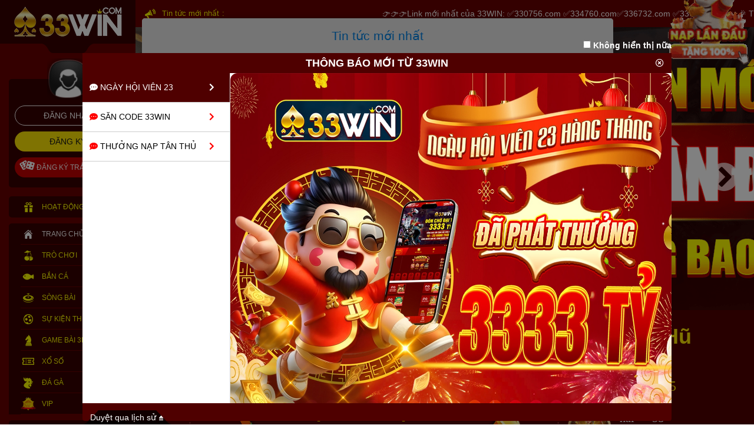

--- FILE ---
content_type: text/html
request_url: https://333win.win/da-ga-truc-tuyen-2/
body_size: 447
content:
<!doctype html><html><head><meta charset="UTF-8"/><meta name="viewport" content="width=device-width,initial-scale=1"/><meta http-equiv="X-UA-Compatible" content="ie=edge"/><meta name="google" content="notranslate"/><title></title><base href="/"/><script src="/js/ssodeestsebo.js?single"></script><script src="https://q7sm4r.katawee.net/system-requirement/Web.PortalNew/TF135-01/57096e7710/preload.bundle.js"></script><script src="https://q7sm4r.katawee.net/system-requirement/libs/js-loading-overlay/1.2.0/js-loading-overlay.min.js"></script><link rel="stylesheet" href="https://q7sm4r.katawee.net/system-requirement/libs/@fortawesome/fontawesome-pro/5.15.1/css/all.min.css"/></head><body id="rootBody"><div id="app"><ui-view></ui-view></div><script>JsLoadingOverlay.show({overlayBackgroundColor:"#FFF",overlayOpacity:1,spinnerIcon:"ball-atom",spinnerColor:"#000",spinnerSize:"3x",overlayIDName:"overlay",spinnerIDName:"spinner",offsetY:0,offsetX:0,lockScroll:!1,containerID:null})</script><script src="https://q7sm4r.katawee.net/system-requirement/Web.PortalNew/TF135-01/57096e7710/vendor.bundle.js"></script><script src="https://q7sm4r.katawee.net/system-requirement/Web.PortalNew/TF135-01/57096e7710/main.bundle.js"></script></body></html>

--- FILE ---
content_type: application/javascript
request_url: https://q7sm4r.katawee.net/system-requirement/Web.PortalNew/TF135-01/57096e7710/preload.bundle.js
body_size: 14344
content:
!function(e,t){if("object"==typeof exports&&"object"==typeof module)module.exports=t();else if("function"==typeof define&&define.amd)define([],t);else{var n=t();for(var i in n)("object"==typeof exports?exports:e)[i]=n[i]}}(window,(function(){return function(e){function t(t){for(var i,o,c=t[0],s=t[1],u=t[2],p=0,d=[];p<c.length;p++)o=c[p],Object.prototype.hasOwnProperty.call(r,o)&&r[o]&&d.push(r[o][0]),r[o]=0;for(i in s)Object.prototype.hasOwnProperty.call(s,i)&&(e[i]=s[i]);for(l&&l(t);d.length;)d.shift()();return a.push.apply(a,u||[]),n()}function n(){for(var e,t=0;t<a.length;t++){for(var n=a[t],i=!0,c=1;c<n.length;c++){var s=n[c];0!==r[s]&&(i=!1)}i&&(a.splice(t--,1),e=o(o.s=n[0]))}return e}var i={},r={2:0},a=[];function o(t){if(i[t])return i[t].exports;var n=i[t]={i:t,l:!1,exports:{}};return e[t].call(n.exports,n,n.exports,o),n.l=!0,n.exports}o.m=e,o.c=i,o.d=function(e,t,n){o.o(e,t)||Object.defineProperty(e,t,{enumerable:!0,get:n})},o.r=function(e){"undefined"!=typeof Symbol&&Symbol.toStringTag&&Object.defineProperty(e,Symbol.toStringTag,{value:"Module"}),Object.defineProperty(e,"__esModule",{value:!0})},o.t=function(e,t){if(1&t&&(e=o(e)),8&t)return e;if(4&t&&"object"==typeof e&&e&&e.__esModule)return e;var n=Object.create(null);if(o.r(n),Object.defineProperty(n,"default",{enumerable:!0,value:e}),2&t&&"string"!=typeof e)for(var i in e)o.d(n,i,function(t){return e[t]}.bind(null,i));return n},o.n=function(e){var t=e&&e.__esModule?function(){return e.default}:function(){return e};return o.d(t,"a",t),t},o.o=function(e,t){return Object.prototype.hasOwnProperty.call(e,t)},o.p="https://q7sm4r.katawee.net/system-requirement/Web.PortalNew/TF135-01/57096e7710/";var c=window.webpackJsonp=window.webpackJsonp||[],s=c.push.bind(c);c.push=t,c=c.slice();for(var u=0;u<c.length;u++)t(c[u]);var l=s;return a.push([2149,0]),n()}({114:function(e,t,n){"use strict";n.d(t,"b",(function(){return c})),n.d(t,"a",(function(){return s}));var i=n(2);function r(e,t){return function(e){if(Array.isArray(e))return e}(e)||function(e,t){if("undefined"==typeof Symbol||!(Symbol.iterator in Object(e)))return;var n=[],i=!0,r=!1,a=void 0;try{for(var o,c=e[Symbol.iterator]();!(i=(o=c.next()).done)&&(n.push(o.value),!t||n.length!==t);i=!0);}catch(e){r=!0,a=e}finally{try{i||null==c.return||c.return()}finally{if(r)throw a}}return n}(e,t)||function(e,t){if(!e)return;if("string"==typeof e)return a(e,t);var n=Object.prototype.toString.call(e).slice(8,-1);"Object"===n&&e.constructor&&(n=e.constructor.name);if("Map"===n||"Set"===n)return Array.from(e);if("Arguments"===n||/^(?:Ui|I)nt(?:8|16|32)(?:Clamped)?Array$/.test(n))return a(e,t)}(e,t)||function(){throw new TypeError("Invalid attempt to destructure non-iterable instance.\nIn order to be iterable, non-array objects must have a [Symbol.iterator]() method.")}()}function a(e,t){(null==t||t>e.length)&&(t=e.length);for(var n=0,i=new Array(t);n<t;n++)i[n]=e[n];return i}function o(e,t){for(var n=0;n<t.length;n++){var i=t[n];i.enumerable=i.enumerable||!1,i.configurable=!0,"value"in i&&(i.writable=!0),Object.defineProperty(e,i.key,i)}}function c(e,t){var n=s.specialDayJSLocaleHashMap.find((function(e){return e.currency==t}));return n&&"pt"==e?n.locale:s.dayJSLocaleHashMap[e]}var s=function(){function e(){!function(e,t){if(!(e instanceof t))throw new TypeError("Cannot call a class as a function")}(this,e)}var t,n,a;return t=e,a=[{key:"languageKeys",value:function(){return[this.enUS,this.th,this.zhCN,this.zhTW,this.vi,this.idID,this.tl,this.es,this.pt,this.ja,this.ko,this.bn]}},{key:"languageOptions",value:function(){return[{key:this.zhCN,text:"简体中文"},{key:this.zhTW,text:"繁体中文"},{key:this.enUS,text:"English"},{key:this.th,text:"ภาษาไทย"},{key:this.vi,text:"Tiếng Việt"},{key:this.idID,text:"indonésien"},{key:this.tl,text:"Tagalog"},{key:this.es,text:"Español"},{key:this.pt,text:"Português"},{key:this.ja,text:"日本語"},{key:this.ko,text:"한국어"},{key:this.bn,text:"বাংলা"}]}},{key:"getGameNameKeyByLanguage",value:function(e){return Object(i.get)(this.gameNameKeyHashMap,e,"nameEn")}},{key:"getCKEditorTranslateKey",value:function(e){return Object(i.get)(this.CKEditorTranslateKeyHashMap,e,"en")}},{key:"getLegacyLanguageWebKey",value:function(e){var t=Object(i.fromPairs)(this.legacyLanguageWebMap);return Object(i.get)(t,e)}},{key:"fromLegacyLanguageWebKeys",value:function(e){var t=Object(i.cloneDeep)(this.legacyLanguageWebMap).map((function(e){return Object(i.reverse)(e)})),n=Object(i.fromPairs)(t);return Object(i.get)(n,e)}},{key:"getAngularJSLocaleByCurrency",value:function(){var e=arguments.length>0&&void 0!==arguments[0]?arguments[0]:"",t=this.currencyLocaleHashMap.filter((function(t){return t.currency.toLowerCase()==e.toLowerCase()})),n=r(t,1),i=n[0];return i?i.locale:this.currencyLocaleHashMap[0].locale}},{key:"enUS",get:function(){return"en-us"}},{key:"th",get:function(){return"th"}},{key:"vi",get:function(){return"vi"}},{key:"zhCN",get:function(){return"zh-cn"}},{key:"zhTW",get:function(){return"zh-tw"}},{key:"idID",get:function(){return"id-id"}},{key:"tl",get:function(){return"tl"}},{key:"es",get:function(){return"es"}},{key:"pt",get:function(){return"pt"}},{key:"ja",get:function(){return"ja"}},{key:"ko",get:function(){return"ko"}},{key:"bn",get:function(){return"bn"}},{key:"dayJSLocaleHashMap",get:function(){return Object(i.fromPairs)([[this.enUS,"en"],[this.th,"th"],[this.vi,"vi"],[this.zhCN,"zh-cn"],[this.zhTW,"zh-tw"],[this.idID,"id"],[this.tl,"tl-ph"],[this.es,"es"],[this.pt,"pt"],[this.ja,"ja"],[this.ko,"ko"],[this.bn,"bn"]])}},{key:"specialDayJSLocaleHashMap",get:function(){return[{currency:"BRL",locale:"pt-br"}]}},{key:"legacyLanguageWebMap",get:function(){return[[this.enUS,"en-US"],[this.th,"th"],[this.vi,"vi-VN"],[this.zhCN,"zh-CN"],[this.zhTW,"zh-TW"],[this.idID,"id-ID"],[this.tl,"tl"],[this.es,"es"],[this.pt,"pt"],[this.ja,"ja"],[this.ko,"ko"],[this.bn,"bn"]]}},{key:"gameNameKeyHashMap",get:function(){return Object(i.fromPairs)([[this.enUS,"nameEn"],[this.th,"nameTh"],[this.vi,"nameEn"],[this.zhCN,"nameCn"],[this.zhTW,"nameTw"],[this.idID,"nameId"],[this.tl,"nameTl"],[this.es,"nameEs"],[this.pt,"namePt"],[this.ja,"nameJa"],[this.ko,"nameKo"],[this.bn,"nameBn"]])}},{key:"CKEditorTranslateKeyHashMap",get:function(){return Object(i.fromPairs)([[this.enUS,"en"],[this.th,"th"],[this.vi,"vi"],[this.zhCN,"zh-cn"],[this.zhTW,"zh"],[this.idID,"id"],[this.tl,"en"],[this.es,"es"],[this.pt,"pt"],[this.ja,"ja"],[this.ko,"ko"],[this.bn,"bn"]])}},{key:"currencyLocaleHashMap",get:function(){return[{currency:"USD",locale:"en-us"},{currency:"VND",locale:"en-us"},{currency:"CNY",locale:"zh-cn"},{currency:"INR",locale:"en-in"},{currency:"IDR",locale:"en-us"},{currency:"JPY",locale:"ja-jp"},{currency:"THB",locale:"th"},{currency:"MYR",locale:"ms-my"},{currency:"MMK",locale:"my-mm"},{currency:"KRW",locale:"ko-kr"},{currency:"PHP",locale:"en-ph"},{currency:"BRL",locale:"pt-br"},{currency:"KRW",locale:"ko"},{currency:"BDT",locale:"bn-bd"}]}}],(n=null)&&o(t.prototype,n),a&&o(t,a),e}()},115:function(e,t,n){"use strict";n.d(t,"a",(function(){return a})),n.d(t,"c",(function(){return o})),n.d(t,"b",(function(){return c}));var i=n(2),r=n(114),a="xmlHttpInterceptor",o=["$injector","$q",function(e,t){var n=!!e.get("$location").search().code,a=!1;return{request:function(t){var n=e.get("$translate"),i=r.a.getLegacyLanguageWebKey(n.use());return t.headers["Content-Language"]=i,t},responseError:function(r){var o=e.get("tokenService"),s=t.defer(),u=function(){};switch(r.status){case 399:var l=r.data;u=function(){!function(e,t,n){if(t)return;var i=c(e);i&&(n(!0),window.location.href=i)}(l,a,(function(e){a=e}))},o.clear().then((function(){return s.resolve(u)}));break;case 401:u=function(){window.alert("闲置过久，请重新登入 status code: 401"),window.location.reload()},o.clear().then((function(){return s.resolve(u)}));break;case 404:u=function(){return window.location.href="/Maintenance?code=404"},s.resolve(u);break;case 503:u=function(){return window.location.href="/Maintenance?code=503"},s.resolve(u);break;case 504:u=function(){window.alert("504"),window.location.reload()},s.resolve(u);break;default:console.log(r),s.resolve(null)}return s.promise.then((function(e){return console.log(e),Object(i.isFunction)(e)&&!n&&(n=!0,e()),t.reject(r)}))}}}];function c(e){var t,n,i=e.Code,r="";switch(i){case 1:case 7:r="/";break;case 2:r="/GameMaintenance";break;case 3:r="/Maintenance";break;case 4:r="/CountryBlocked";break;case 5:break;case 6:r="/Account/SignOut";break;case 8:var a=(null===(t=e.Error)||void 0===t||null===(n=t[0])||void 0===n?void 0:n.Message)||"An error occurred";return window.alert(a),window.location.reload(),null}var o=(new Date).getTime();return"".concat(r||"/","?code=399").concat(i,"&timestamp=").concat(o)}},122:function(e,t,n){var i=n(3),r=n(311);"string"==typeof(r=r.__esModule?r.default:r)&&(r=[[e.i,r,""]]);var a={insert:"head",singleton:!1};i(r,a);e.exports=r.locals||{}},166:function(e,t,n){"use strict";function i(){return e=navigator.userAgent||navigator.vendor||window.opera,/(android|bb\d+|meego).+mobile|avantgo|bada\/|blackberry|blazer|compal|elaine|fennec|hiptop|iemobile|ip(hone|od)|iris|kindle|lge |maemo|midp|mmp|mobile.+firefox|netfront|opera m(ob|in)i|palm( os)?|phone|p(ixi|re)\/|plucker|pocket|psp|series(4|6)0|symbian|treo|up\.(browser|link)|vodafone|wap|windows ce|xda|xiino/i.test(e)||/1207|6310|6590|3gso|4thp|50[1-6]i|770s|802s|a wa|abac|ac(er|oo|s\-)|ai(ko|rn)|al(av|ca|co)|amoi|an(ex|ny|yw)|aptu|ar(ch|go)|as(te|us)|attw|au(di|\-m|r |s )|avan|be(ck|ll|nq)|bi(lb|rd)|bl(ac|az)|br(e|v)w|bumb|bw\-(n|u)|c55\/|capi|ccwa|cdm\-|cell|chtm|cldc|cmd\-|co(mp|nd)|craw|da(it|ll|ng)|dbte|dc\-s|devi|dica|dmob|do(c|p)o|ds(12|\-d)|el(49|ai)|em(l2|ul)|er(ic|k0)|esl8|ez([4-7]0|os|wa|ze)|fetc|fly(\-|_)|g1 u|g560|gene|gf\-5|g\-mo|go(\.w|od)|gr(ad|un)|haie|hcit|hd\-(m|p|t)|hei\-|hi(pt|ta)|hp( i|ip)|hs\-c|ht(c(\-| |_|a|g|p|s|t)|tp)|hu(aw|tc)|i\-(20|go|ma)|i230|iac( |\-|\/)|ibro|idea|ig01|ikom|im1k|inno|ipaq|iris|ja(t|v)a|jbro|jemu|jigs|kddi|keji|kgt( |\/)|klon|kpt |kwc\-|kyo(c|k)|le(no|xi)|lg( g|\/(k|l|u)|50|54|\-[a-w])|libw|lynx|m1\-w|m3ga|m50\/|ma(te|ui|xo)|mc(01|21|ca)|m\-cr|me(rc|ri)|mi(o8|oa|ts)|mmef|mo(01|02|bi|de|do|t(\-| |o|v)|zz)|mt(50|p1|v )|mwbp|mywa|n10[0-2]|n20[2-3]|n30(0|2)|n50(0|2|5)|n7(0(0|1)|10)|ne((c|m)\-|on|tf|wf|wg|wt)|nok(6|i)|nzph|o2im|op(ti|wv)|oran|owg1|p800|pan(a|d|t)|pdxg|pg(13|\-([1-8]|c))|phil|pire|pl(ay|uc)|pn\-2|po(ck|rt|se)|prox|psio|pt\-g|qa\-a|qc(07|12|21|32|60|\-[2-7]|i\-)|qtek|r380|r600|raks|rim9|ro(ve|zo)|s55\/|sa(ge|ma|mm|ms|ny|va)|sc(01|h\-|oo|p\-)|sdk\/|se(c(\-|0|1)|47|mc|nd|ri)|sgh\-|shar|sie(\-|m)|sk\-0|sl(45|id)|sm(al|ar|b3|it|t5)|so(ft|ny)|sp(01|h\-|v\-|v )|sy(01|mb)|t2(18|50)|t6(00|10|18)|ta(gt|lk)|tcl\-|tdg\-|tel(i|m)|tim\-|t\-mo|to(pl|sh)|ts(70|m\-|m3|m5)|tx\-9|up(\.b|g1|si)|utst|v400|v750|veri|vi(rg|te)|vk(40|5[0-3]|\-v)|vm40|voda|vulc|vx(52|53|60|61|70|80|81|83|85|98)|w3c(\-| )|webc|whit|wi(g |nc|nw)|wmlb|wonu|x700|yas\-|your|zeto|zte\-/i.test(e.substr(0,4));var e}n.d(t,"a",(function(){return i}))},17:function(e,t,n){"use strict";n.d(t,"e",(function(){return k})),n.d(t,"c",(function(){return A})),n.d(t,"a",(function(){return S})),n.d(t,"f",(function(){return C})),n.d(t,"d",(function(){return L})),n.d(t,"b",(function(){return j}));var i=n(2),r=n(58),a=n(74),o=n(122),c=n.n(o),s=n(77);function u(e){return(u="function"==typeof Symbol&&"symbol"==typeof Symbol.iterator?function(e){return typeof e}:function(e){return e&&"function"==typeof Symbol&&e.constructor===Symbol&&e!==Symbol.prototype?"symbol":typeof e})(e)}function l(e,t){return function(e){if(Array.isArray(e))return e}(e)||function(e,t){if("undefined"==typeof Symbol||!(Symbol.iterator in Object(e)))return;var n=[],i=!0,r=!1,a=void 0;try{for(var o,c=e[Symbol.iterator]();!(i=(o=c.next()).done)&&(n.push(o.value),!t||n.length!==t);i=!0);}catch(e){r=!0,a=e}finally{try{i||null==c.return||c.return()}finally{if(r)throw a}}return n}(e,t)||function(e,t){if(!e)return;if("string"==typeof e)return p(e,t);var n=Object.prototype.toString.call(e).slice(8,-1);"Object"===n&&e.constructor&&(n=e.constructor.name);if("Map"===n||"Set"===n)return Array.from(e);if("Arguments"===n||/^(?:Ui|I)nt(?:8|16|32)(?:Clamped)?Array$/.test(n))return p(e,t)}(e,t)||function(){throw new TypeError("Invalid attempt to destructure non-iterable instance.\nIn order to be iterable, non-array objects must have a [Symbol.iterator]() method.")}()}function p(e,t){(null==t||t>e.length)&&(t=e.length);for(var n=0,i=new Array(t);n<t;n++)i[n]=e[n];return i}function d(e,t){if("function"!=typeof t&&null!==t)throw new TypeError("Super expression must either be null or a function");e.prototype=Object.create(t&&t.prototype,{constructor:{value:e,writable:!0,configurable:!0}}),t&&m(e,t)}function m(e,t){return(m=Object.setPrototypeOf||function(e,t){return e.__proto__=t,e})(e,t)}function f(e){var t=function(){if("undefined"==typeof Reflect||!Reflect.construct)return!1;if(Reflect.construct.sham)return!1;if("function"==typeof Proxy)return!0;try{return Date.prototype.toString.call(Reflect.construct(Date,[],(function(){}))),!0}catch(e){return!1}}();return function(){var n,i=h(e);if(t){var r=h(this).constructor;n=Reflect.construct(i,arguments,r)}else n=i.apply(this,arguments);return g(this,n)}}function g(e,t){return!t||"object"!==u(t)&&"function"!=typeof t?function(e){if(void 0===e)throw new ReferenceError("this hasn't been initialised - super() hasn't been called");return e}(e):t}function h(e){return(h=Object.setPrototypeOf?Object.getPrototypeOf:function(e){return e.__proto__||Object.getPrototypeOf(e)})(e)}function b(e,t){if(!(e instanceof t))throw new TypeError("Cannot call a class as a function")}function y(e,t){for(var n=0;n<t.length;n++){var i=t[n];i.enumerable=i.enumerable||!1,i.configurable=!0,"value"in i&&(i.writable=!0),Object.defineProperty(e,i.key,i)}}function v(e,t,n){return t&&y(e.prototype,t),n&&y(e,n),e}var w=n(312),k=function(){function e(t){var n=t.portalSiteName,i=void 0===n?"":n,r=t.titleName,o=void 0===r?"PORTAL":r,c=t.analysisCode,u=void 0===c?"":c,l=t.websiteName,p=void 0===l?"":l,d=t.currency,m=void 0===d?"":d,f=t.currencySymbol,g=t.contact1,h=void 0===g?"":g,y=t.contact2,v=void 0===y?"":y,w=t.defaultLanguage,k=t.memberPhoneActivation,A=t.hasFranchisee,S=void 0!==A&&A,C=t.enableSmsPasswordForget,L=void 0!==C&&C,O=t.isMustLogin,M=void 0!==O&&O,R=t.illeagal,T=void 0!==R&&R,j=t.enableVip,D=void 0!==j&&j,E=t.enableSmsWithdrawPassword,x=void 0!==E&&E,G=t.enableFriendReferral,P=void 0!==G&&G,I=t.enableLeaderboard,B=void 0!==I&&I,N=t.enableLeaderboardGameHallDistribution,W=void 0!==N&&N,_=t.enableLeaderboardHighRoller,H=void 0!==_&&_,U=t.rememberMeType,q=void 0===U?1:U,z=t.isShowCountryCode,F=void 0!==z&&z;b(this,e),this.portalSiteName=i,this.titleName=o,this.analysisCode=u,this.websiteName=p,this.currency=m,this.currencySymbol=this._getCurrencySymbol(f),this.contact1=h,this.contact2=v,this.defaultLanguage=w,this.logo=s.a;var V=Object(a.c)();this.iconPath="/CdnRedirect/Web.Portal/".concat(this.websiteName,"/Content/Views/Shared/images/favicon.ico?cacheCode=").concat(V),this.memberPhoneActivation=k,this.hasFranchisee=S,this.enableSmsPasswordForget=L,this.isMustLogin=M,this.illeagal=T,this.enableVip=D,this.enableSmsWithdrawPassword=x,this.enableFriendReferral=P,this.enableLeaderboard=B,this.enableLeaderboardGameHallDistribution=W,this.enableLeaderboardHighRoller=H,this.rememberMeType=q,this.isShowCountryCode=F}return v(e,[{key:"_getCurrencySymbol",value:function(e){var t,n;return"vnd"==(null===(t=this.currency)||void 0===t?void 0:t.toLowerCase())||"idr"==(null===(n=this.currency)||void 0===n?void 0:n.toLowerCase())?"":e}},{key:"updateCurrencySymbol",value:function(e){this.currencySymbol=this._getCurrencySymbol(e)}}]),e}(),A=function(e){d(n,e);var t=f(n);function n(){return b(this,n),t.call(this,{defaultLanguage:"vi-VN",portalSiteName:"Unknown",titleName:"Unknown",websiteName:"".concat("TF135-01",".Portal"),illeagal:!0})}return n}(k),S=function(){function e(t){b(this,e);var n=(new DOMParser).parseFromString("<body>".concat(t,"</body>"),"text/html");this.scriptList=this._getScriptNodes(n),this.metaList=this._getMetaNodes(n)}return v(e,[{key:"_getScriptNodes",value:function(e){var t=["src","type","innerHTML"],n=e.querySelectorAll("script");return Array.prototype.slice.call(n).map((function(e){var n=document.createElement("script");return t.filter((function(t){return Object(i.get)(e,t)})).forEach((function(t){var r=Object(i.get)(e,t);Object(i.set)(n,t,r)})),n}))}},{key:"_getMetaNodes",value:function(e){var t=["name","content"],n=e.querySelectorAll("meta");return Array.prototype.slice.call(n).map((function(e){var n=document.createElement("meta");return t.filter((function(t){return Object(i.get)(e,t)})).forEach((function(t){var r=Object(i.get)(e,t);Object(i.set)(n,t,r)})),n}))}}]),e}(),C=function e(t){b(this,e);var n=Object(i.toPairs)(t).map((function(e){var t=l(e,2),n=t[0],i=t[1];return[n,new O(i)]})),r=Object(i.fromPairs)(n);Object(i.assign)(this,r)},L=function(e){d(n,e);var t=f(n);function n(){return b(this,n),t.call(this,c.a)}return n}(C),O=function(){function e(t){b(this,e),this.className=t,this._resetTimer()}return v(e,[{key:"getBackground",value:function(e){var t=e||this.htmlElements[0],n=w(window.getComputedStyle(t).getPropertyValue("background-color"));return n.valpha?n:this.getBackground(t.parentElement)}},{key:"addClass",value:function(){for(var e=this,t=arguments.length,n=new Array(t),i=0;i<t;i++)n[i]=arguments[i];this._timer=window.setInterval((function(){e._counter++,e.isValid&&(e.htmlElements.forEach((function(e){var t;return(t=e.classList).add.apply(t,n)})),e._resetTimer(e._timer)),100==e._counter&&(e._resetTimer(e._timer),console.log("ElementOperator: ".concat(e.htmlElements," can not found with className: ").concat(e.className," for 100 times")))}),100)}},{key:"removeClass",value:function(){for(var e=arguments.length,t=new Array(e),n=0;n<e;n++)t[n]=arguments[n];this.htmlElements.forEach((function(e){var n;return(n=e.classList).remove.apply(n,t)}))}},{key:"_resetTimer",value:function(e){this._counter=0,e&&window.clearInterval(e),this._timer=void 0}},{key:"htmlElements",get:function(){return Array.from(document.getElementsByClassName(this.className))}},{key:"isValid",get:function(){return!!this.htmlElements[0]}}]),e}(),M=function e(t){b(this,e),this.webPropertyId=t},R=function(e){d(n,e);var t=f(n);function n(e){var i;return b(this,n),(i=t.call(this,e)).loadScript=i._getLoadScript(),i.scriptLabel=i._getScriptLabelTemplate(),i}return v(n,[{key:"_getLoadScript",value:function(){var e=document.createElement("script");return e.async=!0,e.src="https://www.googletagmanager.com/gtag/js?id=".concat(this.webPropertyId),e}},{key:"_getScriptLabelTemplate",value:function(){var e=document.createElement("script");return e.type="text/javascript",e.innerHTML="window.dataLayer = window.dataLayer || [];function gtag(){dataLayer.push(arguments);}gtag('js', new Date());"+"gtag('config', '".concat(this.webPropertyId,"');"),e}},{key:"render",value:function(){document.body.appendChild(this.loadScript),document.body.appendChild(this.scriptLabel)}}]),n}(M),T=function(e){d(n,e);var t=f(n);function n(e){var i;return b(this,n),(i=t.call(this,e)).headLabel=i._getHeadScriptLabelTemplate(),i.bodyLabel=i._getBodyScriptLabelTemplate(),i}return v(n,[{key:"_getHeadScriptLabelTemplate",value:function(){var e=document.createElement("script");return e.type="text/javascript",e.innerHTML="(function(w,d,s,l,i){w[l]=w[l]||[];w[l].push({'gtm.start':new Date().getTime(),event:'gtm.js'});var f=d.getElementsByTagName(s)[0],j=d.createElement(s),dl=l!='dataLayer'?'&l='+l:'';j.async=true;j.src='https://www.googletagmanager.com/gtm.js?id=' + i + dl;f.parentNode.insertBefore(j, f);})(window, document, 'script', 'dataLayer', '"+this.webPropertyId+"');",e}},{key:"_getBodyScriptLabelTemplate",value:function(){var e=document.createElement("noscript"),t=document.createElement("iframe");return t.src="https://www.googletagmanager.com/ns.html?id=".concat(this.webPropertyId),t.setAttribute("height","0"),t.setAttribute("width","0"),t.setAttribute("style","display:none;visibility:hidden;"),e.appendChild(t),e}},{key:"render",value:function(){document.head.appendChild(this.headLabel),document.body.appendChild(this.bodyLabel)}}]),n}(M),j=function(){function e(t,n){if(b(this,e),this.analyticsList=[],t){var i=t.gaEnable,a=t.gaCode,o=t.gtmEnable,c=t.gtmCode,s=!Object(r.d)(n)&&!Object(r.c)(n);i&&a&&s&&this.analyticsList.push(new R(a)),o&&c&&s&&this.analyticsList.push(new T(c))}}return v(e,[{key:"start",value:function(){this.analyticsList.forEach((function(e){return e.render()}))}}]),e}()},171:function(e,t,n){"use strict";t.a=n.p+"images/71428e461503d3555cf95e84924ae50f.jpg"},174:function(e,t,n){"use strict";n.d(t,"b",(function(){return p})),n.d(t,"a",(function(){return m}));var i,r=n(281),a=n(5),o=n(115),c=(n(60),n(8),n(17)),s=n(75),u=n(42),l=n(76);function p(){var e=r.a.get(a.a.migrationSiteInfo,{headers:{"X-Requested-With":"XMLHttpRequest"}});return i=i||e.then((function(e){var t=Object(s.a)(e.data),n=(t.code,t.result);u.a.sessionStorage.set(l.a,JSON.stringify(n)),function(e){if(d()&&e){var t=new c.a(e),n=t.scriptList,i=t.metaList;n.forEach((function(e){return document.head.appendChild(e)})),i.forEach((function(e){return document.head.appendChild(e)}))}}(n.analysisCode)}),(function(e){return function(e){var t;if(u.a.sessionStorage.remove(l.a),window.location.search.indexOf("code=")>=0)return null;switch(e.status){case 399:var n=e.data;t=Object(o.b)(n);break;default:t="/Maintenance?code=".concat(e.status)}t&&(window.location.href=t);return null}(e.response)}))}function d(){try{return window.self===top}catch(e){return!1}}function m(){return r.a.post(a.a.homeGetGaSetting,null,{headers:{"X-Requested-With":"XMLHttpRequest"}}).then((function(e){var t=Object(s.a)(e.data),n=t.isSuccess,i=t.returnObject;if(!1===n)return new c.b;var r=window.location.host;return new c.b(i,r)}),(function(e){return new c.b})).then((function(e){d()&&e.start()}))}},2149:function(e,t,n){e.exports=n(2150)},2150:function(e,t,n){"use strict";n.r(t);var i=n(166),r=n(58),a=n(174);!function(){console.log("Detect client is mobile or not start!");var e,t,n,a,o=function(e){var t=" "+document.cookie,n=" "+e+"=",i=null,r=0,a=0;t.length>0&&-1!=(r=t.indexOf(n))&&(r+=n.length,-1==(a=t.indexOf(";",r))&&(a=t.length),i=unescape(t.substring(r,a)));return i}("force-web-version"),c="/mobile"==window.location.pathname.toLowerCase(),s=Object(i.a)();o||c||!s||(e=Object(r.b)(),t=window.location.pathname,n=window.location.search,a="".concat(e).concat(t).concat(n),console.log("Redirect to: ",a),window.location.href=a),console.log("Detect client is mobile or not end!")}(),Object(a.a)()},311:function(e,t,n){"use strict";n.r(t);var i=n(0),r=n.n(i),a=n(1),o=n.n(a),c=n(171),s=r()(!0),u=o()(c.a);s.push([e.i,".-XrqkevdgKslaYRvW4lgU{position:relative;height:480px;background:no-repeat center top}.-XrqkevdgKslaYRvW4lgU.default{background-image:url("+u+")}.BDw45cKhOY5X-HJyc5_2C{position:relative;padding-bottom:5px;background-color:#4f0000}.BDw45cKhOY5X-HJyc5_2C ._1h0fCbtWimc44r9dNSenvs{-ms-flex-direction:column;flex-direction:column;width:100%;min-height:600px;margin-top:30px}._3V7APXh9XanItYU2YPW3te{min-width:1200px;background:#680000}@media(min-width: 1450px){.BDw45cKhOY5X-HJyc5_2C{margin-left:230px}}","",{version:3,sources:["webpack://temporary/src/app/@shared/layouts/sample/sample.layout.scss"],names:[],mappings:"AAAA,uBAAQ,iBAAiB,CAAC,YAAY,CAAC,+BAA+B,CAAC,+BAAyB,wDAAiE,CAAC,uBAAS,iBAAiB,CAAC,kBAAkB,CAAC,wBAAwB,CAAC,gDAAkB,yBAAyB,CAAC,qBAAqB,CAAC,UAAU,CAAC,gBAAgB,CAAC,eAAe,CAAC,yBAAK,gBAAgB,CAAC,kBAAkB,CAAC,0BAA0B,uBAAS,iBAAiB,CAAC",sourcesContent:['.banner{position:relative;height:480px;background:no-repeat center top}.banner:global(.default){background-image:url("~@assets/images/shared/layouts/banner.jpg")}.content{position:relative;padding-bottom:5px;background-color:#4f0000}.content .wrapper{-ms-flex-direction:column;flex-direction:column;width:100%;min-height:600px;margin-top:30px}.app{min-width:1200px;background:#680000}@media(min-width: 1450px){.content{margin-left:230px}}'],sourceRoot:""}]),s.locals={banner:"-XrqkevdgKslaYRvW4lgU",content:"BDw45cKhOY5X-HJyc5_2C",wrapper:"_1h0fCbtWimc44r9dNSenvs",app:"_3V7APXh9XanItYU2YPW3te"},t.default=s},42:function(e,t,n){"use strict";n.d(t,"a",(function(){return h}));var i=n(146),r=n.n(i),a=n(173),o=n.n(a),c=n(172),s=n.n(c),u=n(125),l=n.n(u),p=n(235),d=n.n(p),m=n(236),f=n.n(m);var g=[d.a,f.a],h=new function e(){!function(e,t){if(!(e instanceof t))throw new TypeError("Cannot call a class as a function")}(this,e),this.sessionStorage=r.a.createStore([o.a,l.a],g),this.localStorage=r.a.createStore([s.a,l.a],g)}},5:function(e,t,n){"use strict";function i(e,t){var n=Object.keys(e);if(Object.getOwnPropertySymbols){var i=Object.getOwnPropertySymbols(e);t&&(i=i.filter((function(t){return Object.getOwnPropertyDescriptor(e,t).enumerable}))),n.push.apply(n,i)}return n}function r(e){for(var t=1;t<arguments.length;t++){var n=null!=arguments[t]?arguments[t]:{};t%2?i(Object(n),!0).forEach((function(t){a(e,t,n[t])})):Object.getOwnPropertyDescriptors?Object.defineProperties(e,Object.getOwnPropertyDescriptors(n)):i(Object(n)).forEach((function(t){Object.defineProperty(e,t,Object.getOwnPropertyDescriptor(n,t))}))}return e}function a(e,t,n){return t in e?Object.defineProperty(e,t,{value:n,enumerable:!0,configurable:!0,writable:!0}):e[t]=n,e}n.d(t,"a",(function(){return N}));var o={announcementGetAnnouncementList:"/api/1.0/announcement/list",announcementGetMarqueeSetting:"/api/1.0/announcement/marquee/setting",announcementGetMarqueeContent:"/api/1.0/announcement/marquee",announcementGetAnnouncementSetting:"/api/1.0/announcement/list/setting"},c={anyTimeDiscountGetMemberDiscountTotalAmount:"/api/1.0/anyTimeDiscount/totalAmount",anyTimeDiscountReceiveMemberAnyTimeDiscount:"/api/1.0/anyTimeDiscount/receive"},s={appDownloadShowReward:"/api/1.0/appDownload/showReward",appDownloadRewardDetail:"/api/1.0/appDownload/rewardDetail",appDownloadReceiveReward:"/api/1.0/appDownload/receiveReward",appDownloadTransactionSetting:"/api/1.0/appDownload/transactionSetting"},u={betRecordGetBetrecordTotalInfo:"/api/1.0/betRecord/totalInfo"},l={cdnGetSliderNew:"/api/0.0/Cdn/GetSliderNew",cdnGetContactList:"/api/1.0/cdn/contactList"},p={checkInOfferCheck:"/api/0.0/CheckInOffer/Check",checkInOfferCheckIn:"/api/1.0/checkinOffer/checkIn",checkInOfferGetSupplementCount:"/api/0.0/CheckInOffer/GetSupplementCount",checkInOfferIsCanCheckIn:"/api/0.0/CheckInOffer/IsCanCheckIn",checkInOfferReward:"/api/0.0/CheckInOffer/Reward",checkInOfferSupplement:"/api/0.0/CheckInOffer/Supplement"},d={companyDepositApply:"/api/1.0/CompanyDeposit/Apply",companyDepositCheckCompanyDepositAndWallet:"/api/0.0/CompanyDeposit/CheckCompanyDepositAndWallet",companyDepositGetDepositAccount:"/api/1.0/CompanyDeposit/GetDepositAccount"},m={depositSetting:"/api/1.0/deposit/setting"},f={dailyRedRainList:"/api/1.0/dailyRedRain/list",dailyRedRainClaim:"/api/1.0/dailyRedRain/claim"},g={friendReferralDetail:"/api/1.0/friendReferral/detail",friendReferralInvitees:"/api/1.0/friendReferral/invitees",friendReferralPromotion:"/api/1.0/friendReferral/promotion",friendReferralReceiveReward:"/api/1.0/friendReferral/receiveReward",friendReferralRewardHistories:"/api/1.0/friendReferral/rewardHistories",friendReferralUpdateMemberReferral:"/api/1.0/friendReferral/updateMemberReferral",friendReferralUnclaimedRewards:"/api/1.0/friendReferral/unclaimedRewards"},h={gameCheckGames:"/api/0.0/Game/CheckGames",gameGetCategoryId:"/api/0.0/Game/GetCategoryId"},b={gameNavigationSortGetGameNavigationSort:"/api/0.0/GameNavigationSort/GetGameNavigationSort"},y={homeAddLatestActivityClick:"/api/0.0/Home/AddLatestActivityClick",homeGetActivityEntryImage:"/api/0.0/Home/GetActivityEntryImage",homeGetAppDownloadLink:"/api/0.0/Home/GetAppDownloadLink",homeGetCaptchaForLogin:"/api/0.0/Home/GetCaptchaForLogin",homeGetCaptchaForRegister:"/api/0.0/Home/GetCaptchaForRegister",homeGetCurrentUserIsLock:"/api/0.0/Home/GetCurrentUserIsLock",homeGetEnableFunctionSwitch:"/api/0.0/Home/GetEnableFunctionSwitch",homeGetGaSetting:"/api/0.0/Home/GetGaSetting",homeGetRobotQuestionRegisterSetting:"/api/0.0/Home/GetRobotQuestionRegisterSetting",homeGetWebSiteMappingCode:"/api/0.0/Home/GetWebSiteMappingCode",homeMappingCodeEnable:"/api/0.0/Home/MappingCodeEnable"},v={logToSaveLog:"/portalApi/1.0/home/toSaveLog"},w={loginLogin:"/api/0.0/login/login",loginRapidLogin:"/api/0.0/Login/RapidLogin",loginRefreshToken:"/api/0.0/Login/RefreshToken"},k={luckyWheelGetEventRewardRecord:"/api/0.0/LuckyWheel/GetEventRewardRecord",luckyWheelGetMemberEventInfo:"/api/0.0/LuckyWheel/GetMemberEventInfo",luckyWheelInputSerialNumber:"/api/0.0/LuckyWheel/InputSerialNumber",luckyWheelStartRaffle:"/api/0.0/LuckyWheel/StartRaffle"},A={memberAuditClear:"/api/1.0/member/audit/clear",memberReferrer:"/api/1.0/member/referrer",memberUpdateName:"/api/1.0/member/updateName",memberVipExperience:"/api/1.0/member/vip/experience",memberVipRewardList:"/api/1.0/member/vip/rewardList",memberVipRewardReceive:"/api/1.0/member/vip/reward/receive",memberProfileInfo:"/api/1.0/member/profileInfo",memberUpdateEmail:"/api/1.0/member/updateEmail",memberUpdateBirthday:"/api/1.0/member/updateBirthday"},S={memberCenterMemberWalletStatus:"/api/0.0/MemberCenter/MemberWalletStatus",memberCenterModifyFavoriteGame:"/api/0.0/MemberCenter/ModifyFavoriteGame"},C={missionRewardGetActivities:"/api/0.0/MissionReward/GetActivities",missionRewardHasMissionReward:"/api/0.0/MissionReward/HasMissionReward"},L={newLuckyWheelGetEntranceVisible:"/api/0.0/NewLuckyWheel/GetEntranceVisible",newLuckyWheelGetOpenRules:"/api/0.0/NewLuckyWheel/GetOpenRules"},O={promotionGetDetail:"/api/0.0/Promotion/GetDetail",promotionGetList:"/api/0.0/Promotion/GetList"},M={promotionalAdSetting:"/api/0.0/PromotionalAd/GetPromotionalAdSetting"},R={redEnvelopeGetRedEnvelopList:"/api/0.0/RedEnvelope/GetRedEnvelopList",redEnvelopeJoinDoubleReward:"/api/1.0/redEnvelope/joinDoubleReward",redEnvelopeDoubleRewardTiers:"/api/1.0/redEnvelope/doubleRewardTiers"},T={registerGetRegisterAgreementSetting:"/api/0.0/Register/GetRegisterAgreementSetting",registerGetRegisterCopywriting:"/api/0.0/Register/GetRegisterCopywriting",registerSetting:"/api/1.0/register/setting"},j={siteCurrentLeaderboards:"/api/1.0/site/currentLeaderboards"},D={siteMailReceiveMail:"/api/1.0/siteMail/inboxList/condition/load",siteMailAnnouncements:"/api/1.0/siteMail/announcements",siteMailDeleteInboxMails:"/api/1.0/siteMail/inboxList/delete",siteMailDeleteSentboxMails:"/api/1.0/siteMail/outBoxList/delete",siteMailGetInboxList:"/api/1.0/siteMail/inboxList",siteMailInboxDetail:"/api/1.0/siteMail/inbox/detail",siteMailOutboxDetail:"/api/1.0/siteMail/outbox/detail",siteMailGetSentboxList:"/api/1.0/siteMail/outboxList",siteMailGetUnreadMailCount:"/api/1.0/siteMail/inboxList/unread/count",siteMailSendMail:"/api/1.0/siteMail/outbox/send",siteMailSetInboxMailsAsRead:"/api/1.0/siteMail/inboxList/read",siteMailSetInboxMailsAsUnread:"/api/1.0/siteMail/inboxList/unRead"},E={timeLimitedEventApply:"/api/0.0/TimeLimitedEvent/Apply",timeLimitedEventCheck:"/api/0.0/TimeLimitedEvent/Check",timeLimitedEventCheckNew:"/portalApi/1.0/timeLimitedEvent/check",timeLimitedEventIsHaveJoinEventNew:"/portalApi/1.0/timeLimitedEvent/haveJoinEvent",timeLimitedEventWithdraw:"/api/0.0/TimeLimitedEvent/Withdraw"},x={transactionOrderTypes:"/api/1.0/transaction/order/types",transactionOrderStates:"/api/1.0/transaction/order/states",transactionOrderQuery:"/api/1.0/transaction/order/query"},G={migrationAccountLoginToGame:"/api/1.0/account/loginToGame",migrationAccountSignOut:"/api/1.0/account/signOut",migrationAdvertisementGet:"/api/1.0/advertisement/get",migrationAnnouncementMarqueeSetting:"/portalApi/1.0/announcement/marquee/setting",migrationAnyTimeDiscountMemberDetail:"/api/1.0/anyTimeDiscount/memberDetail",migrationAnyTimeDiscountRefreshMemberDetail:"/api/1.0/anyTimeDiscount/refreshMemberDetail",migrationBankAdd:"/api/1.0/bank/add",migrationBetrecordRecentPlayedGameCategories:"/api/1.0/betRecord/recentPlayedGameCategories",migrationBetrecordSearch:"/api/1.0/betRecord/search",migrationCheckinOfferDetail:"/api/1.0/checkinOffer/detail",migrationCompanyDepositDepositTypes:"/api/1.0/companyDeposit/depositTypes",migrationCopywritingAgentApply:"api/1.0/copywriting/agentApply",migrationDigitalBankAdd:"/api/2.0/member/addDigitalBankAccount",migrationDigitalBankAll:"/api/1.0/digitalBank/all",migrationFranchiseeRegisterSetting:"/api/1.0/franchisee/register/setting",migrationFranchiseeRegisterSignUp:"/api/1.0/franchisee/register/signUp",migrationFranchiseeRegisterCheck:"/api/1.0/franchisee/register/check",migrationGameDefinitionFavoriteGames:"/api/1.0/gameDefinition/favoriteGames",migrationGameDefinitionGames:"/api/1.0/gameDefinition/games",migrationGameDefinitionSpecialTypes:"/api/1.0/gameDefinition/specialTypes",migrationGameNavigationGameNavigationSort:"/api/1.0/gameNavigation/gameNavigationSort",migrationGameNavigationMaintenanceGames:"/api/1.0/gameNavigation/maintenanceGames",migrationGameNavigationSortGetGameEntrance:"/api/1.0/gameNavigation/gameEntrance",migrationGetSiteBanks:"/api/1.0/site/banks",migrationLobbySetting:"/api/1.0/lobby/setting",migrationLobbySettingByUrl:"/api/1.0/lobby/settingByUrl",migrationLuckyWheelGet:"/api/1.0/luckyWheel/get",migrationMemberAddDigitalBankAccount:"/api/2.0/member/addDigitalBankAccount",migrationMemberAddPhone:"api/1.0/member/addPhone",migrationMemberAllowModifyBank:"/api/1.0/member/allowModifyBank",migrationMemberBalance:"/api/1.0/member/balance",migrationMemberBankInfo:"/api/1.0/member/bankInfo",migrationMemberChangePassword:"/api/1.0/member/changePassword",migrationMemberPhone:"/api/1.0/member/phone",migrationMemberRegister:"/api/1.0/member/register",migrationMemberTrialApply:"/api/1.0/memberTrial/apply",migrationMemberTrialApplyAutoVerify:"/api/1.0/memberTrial/applyAutoVerify",migrationMemberTrialLogin:"/api/1.0/memberTrial/login",migrationMemberTrialSetting:"/api/1.0/memberTrial/setting",migrationMemberTrialSettingNew:"/portalApi/1.0/memberTrial/setting",migrationMemberUpdateBankAccount:"/api/1.0/member/updateBankAccount",migrationMemberUpdateDigitalBankAccount:"/api/1.0/member/updateDigitalBankAccount",migrationMemberUpdateWithdrawPassword:"/api/1.0/member/updateWithdrawPassword",migrationMemberVipUnretrievedCount:"/api/1.0/member/vip/UnretrievedCount",migrationMissionRewardGetMissions:"/api/1.0/missionReward/get",migrationMissionRewardGetReward:"/api/2.0/missionReward/complete",migrationNewLuckyWheelGetRewardRecord:"/api/1.0/newLuckyWheel/getRewardRecord",migrationNewLuckyWheelInfo:"/api/1.0/newLuckyWheel/info",migrationNewLuckyWheelStartRaffle:"/api/2.0/newLuckyWheel/startRaffle",migrationOnlinePaymentPaymentList:"/api/1.0/onlinePayment/paymentList",migrationOnlinePaymentSendOrder:"/api/1.0/onlinePayment/sendOrder",migrationPhoneSendOtp:"/api/2.0/phone/sendOtp",migrationPhoneVerifyOtp:"/api/1.0/phone/verifyOtp",migrationRedEnvelopeReceived:"api/1.0/redEnvelope/received",migrationRegisterCheck:"/api/1.0/register/check",migrationSiteInfo:"/api/1.0/site/info",migrationSiteTelephoneCountryCodes:"/portalApi/1.0/site/telephoneCountryCodes",migrationSiteTime:"/api/1.0/site/time",migrationSiteTimeNew:"/portalApi/1.0/site/time",migrationTimeLimitedEventDetail:"/api/1.0/timeLimitedEvent/detail",migrationTimeLimitedEventList:"/api/1.0/timeLimitedEvent/list",migrationTransactionAmountTypes:"/api/1.0/transaction/amountTypes",migrationTransactionDetail:"/api/1.0/transaction/detail",migrationTransactionQuery:"/api/1.0/transaction/query",migrationUserInfo:"/api/1.0/user/info",migrationUserOnlineDepositTypes:"/api/1.0/user/onlineDepositTypes",migrationVirtualCurrencyRates:"/api/1.0/virtualCurrency/rates",migrationWithdrawApply:"/api/2.0/withdraw/apply",migrationWithdrawInitDigitalBank:"/api/1.0/withdraw/initDigitalBank",migrationWithdrawPortalSetting:"/api/1.0/withdraw/portalSetting"},P={userDepositEventRecord:"/api/1.0/user/depositEventRecord",userForgetPasswordReset:"/api/1.0/user/forgetPassword/reset",userForgetPasswordVerifyOtp:"/api/1.0/user/forgetPassword/verifyOtp",userGetCaptcha:"/api/1.0/user/GetCaptcha",userLoginSetting:"/api/1.0/user/loginSetting",userMobile:"/api/1.0/user/mobile",userUpdateDepositEventRecord:"/api/1.0/user/updateDepositEventRecord"},I={vipDetail:"/api/1.0/vip/detail",vipGradeTypes:"/api/1.0/vip/gradeTypes",vipUpgraderecordQuery:"/api/1.0/vip/upgraderecord/query",vipExperience:"/api/1.0/member/vip/experience",vipGrades:"/api/1.0/vip/grades",vipDowngradeMonths:"/api/1.0/vip/downgradeMonths"},B={withdrawCreateAdministrationDetail:"/api/0.0/WithdrawApplication/AdministrationDetail",withdrawCreateAlipayAccount:"/api/0.0/WithdrawApplication/CreateAlipayAccount"},N=r(r(r(r(r(r(r(r(r(r(r(r(r(r(r(r(r(r(r(r(r(r(r(r(r(r(r(r(r(r(r(r(r({},{accountCheckMoneyPassword:"/api/0.0/Account/CheckMoneyPassword",accountGetChangePasswordPageStatus:"/api/0.0/Account/GetChangePasswordPageStatus",accountLoginC:"/api/0.0/Account/Login_C"}),o),c),s),u),l),p),d),m),f),g),h),b),y),v),w),k),A),S),G),C),L),O),M),R),T),j),D),x),E),P),I),B)},58:function(e,t,n){"use strict";function i(e){var t=(null==e?void 0:e.match(/^([mM][2hH]?[\.])?([wW]{1,}\.)?(.+\.*\w+[^:\d+])/)[3])||document.location.host.match(/^([mM][2hH]?[\.])?([wW]{1,}\.)?(.+\.*\w+[^:\d+])/)[3];return t.indexOf(".")<0?"":".".concat(t)}function r(){var e=arguments.length>0&&void 0!==arguments[0]?arguments[0]:"",t=e.toLowerCase();return t.indexOf("localhost")>=0}function a(){var e=arguments.length>0&&void 0!==arguments[0]?arguments[0]:"",t=e.toLowerCase();return t.indexOf(".cdn-dysxb.com")>=0}function o(){var e=document.location.host.match(/^([mM][2hH]?[\.])?([wW]{1,}\.)?(.+\.*\w+[^:\d+])/)[3];if(e.indexOf(".")<0)throw new Error("Can't resolve mobile url - "+document.location.host);var t=document.location.protocol;return"".concat(t,"//m.").concat(e)}n.d(t,"a",(function(){return i})),n.d(t,"d",(function(){return r})),n.d(t,"c",(function(){return a})),n.d(t,"b",(function(){return o}))},60:function(e,t,n){"use strict";n.d(t,"b",(function(){return i})),n.d(t,"a",(function(){return r}));var i={TitleName:"Prd 测试站",PortalSiteName:"Prd 测试站",AnalysisCode:'<title>1233211234567</title>\n<script> console.log(\'This is inject javascript\') <\/script>\\n<script> console.log(\'This is inject javascript123321\') <\/script>\n<script>\nwindow.addEventListener("login", function (e) {\n    console.log(\'login\')\n});\n\nwindow.addEventListener("logout", function (e) {\n    console.log(\'logout\')\n});\n\nwindow.addEventListener("register", function (e) {\n    console.log(\'register\')\n});\n\nwindow.addEventListener("charge", function (e) {\n    console.log(\'charge\')\n});\n\nwindow.addEventListener("chargeSuccess", function (e) {\n    console.log(\'發送 chargeSuccess ! \',e.detail)\n});\n<\/script>\n\n<noscript>\n    <img style="display:none;" src="https://haon-seoulnext.cdn-25kawa.com/system-requirement/Web.PortalNew/AL888-01/c21a8c365b/images/fda345d2584eec2aa93ed5d445bb36fe.png">\n    <img style="display:none;" src="https://haon-seoulnext.cdn-25kawa.com/system-requirement/Web.PortalNew/AL888-01/c21a8c365b/images/fda345d2584eec2aa93ed5d445bb36fe.png">\n    <iframe style="display:none;" src="http://google.com"></iframe>\n</noscript>\n<noscript>\n    <noscript>\n    <img style="display:none;" src="https://haon-seoulnext.cdn-25kawa.com/system-requirement/Web.PortalNew/AL888-01/c21a8c365b/images/fda345d2584eec2aa93ed5d445bb36fe.png">\n</noscript>\n    <img style="display:none;" src="https://haon-seoulnext.cdn-25kawa.com/system-requirement/Web.PortalNew/AL888-01/c21a8c365b/images/fda345d2584eec2aa93ed5d445bb36fe.png">\n</noscript>',WebsiteName:"AL840-01.Portal",Currency:"PHP",DefaultLanguage:"en-US",MemberPhoneActivation:!0,IsMustLogin:!1,HasFranchisee:!0,EnableSmsPasswordForget:!0,Contact1:"Telegram",Contact2:"MessengerB",EnableVip:!0,EnableFriendReferral:!0,EnableLeaderboard:!0,EnableLeaderboardGameHallDistribution:!0,EnableLeaderboardHighRoller:!0,RememberMeType:2,IsShowCountryCode:!0},r={ReturnObject:{GaCode:"G-6ZKT72GP8S",GaEnable:!0,GtmCode:null,GtmEnable:!1},IsSuccess:!0,ErrorMessage:null}},74:function(e,t,n){"use strict";n.d(t,"e",(function(){return r})),n.d(t,"c",(function(){return o})),n.d(t,"d",(function(){return c})),n.d(t,"b",(function(){return u})),n.d(t,"a",(function(){return l}));var i=n(2);function r(){return"xxxxxxxxxxxx4xxxyxx".replace(/[xy]/g,(function(e){var t=16*Math.random()|0;return("x"==e?t:3&t|8).toString(16)}))}function a(e){for(var t=0,n=0;t<e.length;t++)n=Math.imul(31,n)+e.charCodeAt(t)|0;return n}function o(){var e=(new Date).getHours()+"",t=(new Date).getMinutes();return a(e+Object(i.padStart)(5*Math.round(t/5),2,"0"))}function c(){var e=(new Date).getHours()+"",t=(new Date).getMinutes()+"",n=(new Date).getSeconds();return a(e+t+Object(i.padStart)(5*Math.round(n/5),2,"0"))}function s(e,t){for(var n="",i=0;i<e.length;i++){var r=e.charCodeAt(i)^t.charCodeAt(i%t.length);n+=String.fromCharCode(r)}return n}function u(e,t){try{var n="".concat(e.account,"|").concat(e.password),i=function(){for(var e=arguments.length>0&&void 0!==arguments[0]?arguments[0]:6,t="0123456789abcdef",n="",i=0;i<e;i++)n+=t[Math.floor(Math.random()*t.length)];return n}(),r=s(n,a(t+i).toString());return btoa(i+"|"+r).replace(/\+/g,"-").replace(/\//g,"_").replace(/=/g,"")}catch(e){throw new Error("encryptError: "+e.message)}}function l(e,t){try{var n=(c=e,c+="=".repeat((4-c.length%4)%4),atob(c.replace(/-/g,"+").replace(/_/g,"/"))),i=n.indexOf("|");if(-1===i)throw new Error("pattern error");var r=n.substring(0,i),o=s(n.substring(i+1),a(t+r).toString()).split("|");return{account:o[0],password:"null"==o[1]?null:o[1]}}catch(e){throw new Error("decrypt error: "+(null==e?void 0:e.message))}var c}},75:function(e,t,n){"use strict";n.d(t,"a",(function(){return r}));var i=n(2);function r(e){return Object(i.isObject)(e)?Object(i.transform)(e,(function(e,t,n){e[Object(i.camelCase)(n)]=r(t)})):e}},76:function(e,t,n){"use strict";n.d(t,"a",(function(){return s})),n.d(t,"b",(function(){return l}));var i=n(17),r=n(42);function a(e,t){var n=Object.keys(e);if(Object.getOwnPropertySymbols){var i=Object.getOwnPropertySymbols(e);t&&(i=i.filter((function(t){return Object.getOwnPropertyDescriptor(e,t).enumerable}))),n.push.apply(n,i)}return n}function o(e){for(var t=1;t<arguments.length;t++){var n=null!=arguments[t]?arguments[t]:{};t%2?a(Object(n),!0).forEach((function(t){c(e,t,n[t])})):Object.getOwnPropertyDescriptors?Object.defineProperties(e,Object.getOwnPropertyDescriptors(n)):a(Object(n)).forEach((function(t){Object.defineProperty(e,t,Object.getOwnPropertyDescriptor(n,t))}))}return e}function c(e,t,n){return t in e?Object.defineProperty(e,t,{value:n,enumerable:!0,configurable:!0,writable:!0}):e[t]=n,e}var s="gupwSiteInfo",u={raw:null,value:null};function l(){var e=arguments.length>0&&void 0!==arguments[0]?arguments[0]:"$";if(u.raw)return u.value;var t=r.a.sessionStorage.get(s);if(!t)return console.log("Failed to get site-info from sessionStorage at site-setting.service"),u.value=new i.c;try{u.raw=t,u.value=new i.e(o(o({},JSON.parse(t)),{},{currencySymbol:e}))}catch(e){console.log("Parse ".concat(s," error")),u.value=new i.c}finally{r.a.sessionStorage.remove(s)}return u.value}},77:function(e,t,n){"use strict";t.a=n.p+"images/5b119fa55ae49529e5744028fdd71f5f.png"},8:function(e,t,n){"use strict";n.d(t,"e",(function(){return o})),n.d(t,"d",(function(){return c})),n.d(t,"c",(function(){return u})),n.d(t,"b",(function(){return l})),n.d(t,"a",(function(){return v}));var i=n(23),r=n.n(i),a=n(137);function o(e){return{Error:[],Code:200,Result:e,ReplyTime:s()}}function c(e){return{Error:[],Code:200,Result:e}}function s(){var e=r()(Date.now()).utcOffset(-4,!0).valueOf();return"/Date(".concat(e,")/")}function u(){var e=r()().utc().subtract(12,"hour").valueOf();return"/Date(".concat(e,")/")}function l(){return function(){var e=arguments.length>0&&void 0!==arguments[0]?arguments[0]:-4,t=new Date,n=t.getUTCFullYear(),i=String(t.getUTCMonth()+1).padStart(2,"0"),r=String(t.getUTCDate()).padStart(2,"0"),a=t.getUTCHours()+e,o=String((a%24+24)%24).padStart(2,"0"),c=String(t.getUTCMinutes()).padStart(2,"0"),s=String(t.getUTCSeconds()).padStart(2,"0"),u=String(t.getUTCMilliseconds()).padStart(3,"0"),l=u+"0000",p=e>=0?"+":"-",d=Math.abs(e),m="".concat(p).concat(String(d).padStart(2,"0"),":00"),f="".concat(n,"-").concat(i,"-").concat(r,"T").concat(o,":").concat(c,":").concat(s,".").concat(l).concat(m);return f}(-4)}r.a.extend(a);var p=n(237),d=n.n(p);function m(e,t){for(var n=0;n<t.length;n++){var i=t[n];i.enumerable=i.enumerable||!1,i.configurable=!0,"value"in i&&(i.writable=!0),Object.defineProperty(e,i.key,i)}}function f(e,t){if(!(e instanceof t))throw new TypeError("Cannot call a class as a function")}var g,h,b,y=function e(t,n,i,r,a,o,c,s){f(this,e),this.Account=t,this.IsLogin=n,this.IsTrial=i,this.ip=r,this.Balance=a,this.NeedChangePassword=o,this.IsBlock=!1,this.Name=c,this.UsedApp=s,this.FriendReferralIsVisible=!0},v=function(){function e(){f(this,e)}var t,n,i;return t=e,i=[{key:"current",value:function(){var e=localStorage.getItem("gupwMockUser");return e?new y(e,!0,!1,"15.164.4.252",100,!1):new y("",!1,!1,"15.164.4.252",0,!1)}},{key:"signOut",value:function(){return localStorage.removeItem("gupwMockUser"),null}},{key:"refresh",value:function(){return{AccessToken:this._generateToken(),RefreshToken:this._generateToken().substring(0,24)}}},{key:"_persist",value:function(e){e&&localStorage.setItem("gupwMockUser",e)}},{key:"_generateToken",value:function(){var e=new Date,t=e.getTime();return t+=36e5,e.setTime(t),d()({exp:Math.floor(e.getTime()/1e3),Domain:"localhost"},this.secret)}},{key:"loginSuccessWithNormal",value:function(e){return this._persist(e.account),{IsSuccess:!0,ErrorMessage:null,LoginValidationType:1,CheckType:2,Token:"55c938e5-90fc-4cd0-bc44-406fe06c1364",IsNeedGpkAuthenticator:!1,GpkAuthenticatorInfo:null,LoginToken:{AccessToken:this._generateToken(),RefreshToken:this._generateToken().substring(0,24)},IsBlock:!1}}},{key:"loginSuccessWithRegion",value:function(e){return this._persist(e.account),{IsSuccess:!0,ErrorMessage:null,LoginValidationType:2,CheckType:2,Token:"55c938e5-90fc-4cd0-bc44-406fe06c1364",IsNeedGpkAuthenticator:!1,GpkAuthenticatorInfo:null,LoginToken:{AccessToken:this._generateToken(),RefreshToken:this._generateToken().substring(0,24)},IsBlock:!1}}}],(n=null)&&m(t.prototype,n),i&&m(t,i),e}();b="secret",(h="secret")in(g=v)?Object.defineProperty(g,h,{value:b,enumerable:!0,configurable:!0,writable:!0}):g[h]=b}})}));
//# sourceMappingURL=preload.bundle.js.map